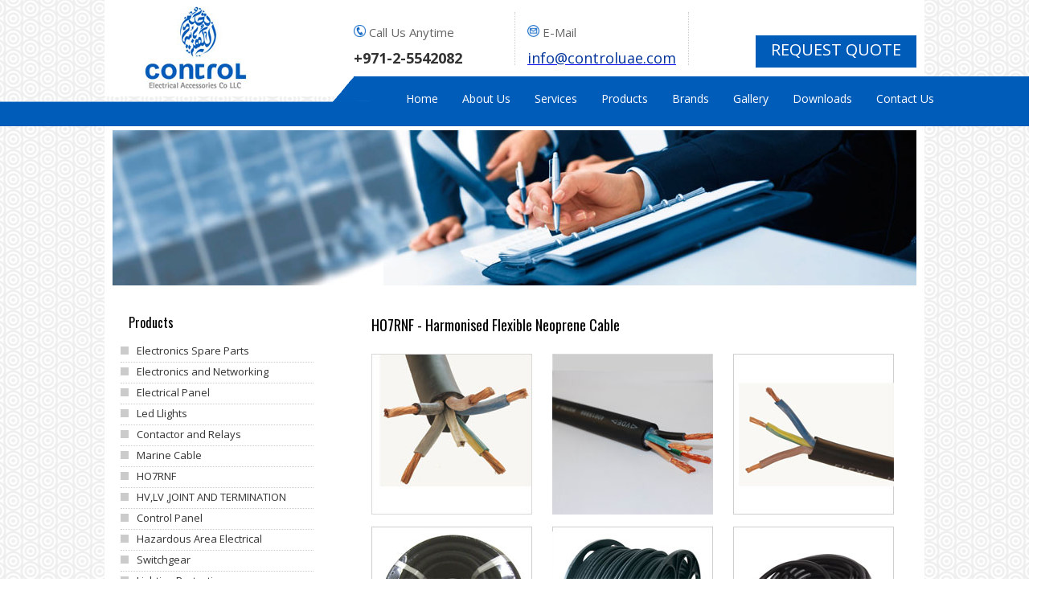

--- FILE ---
content_type: text/html; charset=UTF-8
request_url: https://controluae.com/HO7RNF.php
body_size: 5770
content:


<!doctype html>

<!--[if lt IE 7]> <html class="no-js lt-ie9 lt-ie8 lt-ie7" lang="en"> <![endif]-->

<!--[if IE 7]>    <html class="no-js lt-ie9 lt-ie8" lang="en"> <![endif]-->

<!--[if IE 8]>    <html class="no-js lt-ie9" lang="en"> <![endif]-->

<!--[if gt IE 8]><!--> <html class="no-js" lang="en"> <!--<![endif]-->

<meta http-equiv="content-type" content="text/html;charset=utf-8" />



<head>

<meta charset="utf-8">

<meta http-equiv="X-UA-Compatible" content="IE=edge,chrome=1">

<meta http-equiv="Content-Type" content="text/html; charset=utf-8" />

<title>HO7RNF | Harmonised Flexible Neoprene Cable Supplier UAE</title>


<meta name="description" content="Robust and Flexible HO7RNF Haromixed Flexible Neoprene Cable available with us in our biggest store in UAE. HO7RNF cables are oil and flame retardant.">

	<meta name="author" content="Rajiv Atre" >

<meta name="viewport" content="width=device-width, initial-scale=1.0">

<link rel="stylesheet" href="https://fonts.googleapis.com/css?family=Open+Sans:400,700,600italic,600,400italic,300,300italic,700italic,800,800italic">

	<link rel="stylesheet" href="https://fonts.googleapis.com/css?family=Droid+Serif:400,400italic,700,700italic">
	<link rel="stylesheet" href="CSS/fontello.css">
	<link rel="stylesheet" href="CSS/style.ie.css">
    <link rel="shortcut icon" type="image/x-icon" href="img/favicon (1).ico">
	<link href="CSS/style.css" rel="stylesheet" type="text/css">
	<link href="CSS/blueberry.css" rel="stylesheet" type="text/css">
      <link rel="stylesheet" type="text/css" href="//fonts.googleapis.com/css?family=Oswald">
    <link rel="stylesheet" type="text/css" href="//fonts.googleapis.com/css?family=Ubuntu+Condensed" />
<link href="CSS/osx.css" rel="stylesheet" type="text/css">    



<!--[if (gte IE 6)&(lte IE 8)]>

  		<script type="text/javascript" src="js/libs/selectivizr-min.js"></script>

	<![endif]--> 

<script type='text/javascript' src='js/jquery.js'></script>
<script type='text/javascript' src='js/jquery.simplemodal.js'></script>
<script type='text/javascript' src='js/osx.js'></script>
<script type="text/javascript" src="js/jquery-1.7.1.min.js"></script>

<script type="text/javascript" src="js/jquery.flexisel.js"></script>



<!-- Start VisualLightBox.com HEAD section -->

		<!-- Add jQuery library -->

	<script type="text/javascript" src="lib/jquery-1.10.1.min.js"></script>



	<!-- Add mousewheel plugin (this is optional) -->

	<script type="text/javascript" src="lib/jquery.mousewheel-3.0.6.pack.js"></script>



	<!-- Add fancyBox main JS and CSS files -->

	<script type="text/javascript" src="source/jquery.fancybox.js"></script>

	<link rel="stylesheet" type="text/css" href="source/jquery.fancybox.css" media="screen" />



	<!-- Add Button helper (this is optional) -->

	<link rel="stylesheet" type="text/css" href="source/helpers/jquery.fancybox-buttons.css" />

	<script type="text/javascript" src="source/helpers/jquery.fancybox-buttons.js"></script>



	<!-- Add Thumbnail helper (this is optional) -->

	<link rel="stylesheet" type="text/css" href="source/helpers/jquery.fancybox-thumbs.css" />

	<script type="text/javascript" src="source/helpers/jquery.fancybox-thumbs.js"></script>



	<!-- Add Media helper (this is optional) -->

	<script type="text/javascript" src="source/jquery.fancybox.pack.js"></script>



	<script type="text/javascript">

		$(document).ready(function() {

			/*

			 *  Simple image gallery. Uses default settings

			 */



			$('.fancybox').fancybox();



			/*

			 *  Different effects

			 */



			// Change title type, overlay closing speed

			$(".fancybox-effects-a").fancybox({

				helpers: {

					title : {

						type : 'outside'

					},

					overlay : {

						speedOut : 0

					}

				}

			});



			// Disable opening and closing animations, change title type

			$(".fancybox-effects-b").fancybox({

				openEffect  : 'none',

				closeEffect	: 'none',



				helpers : {

					title : {

						type : 'over'

					}

				}

			});



			// Set custom style, close if clicked, change title type and overlay color

			$(".fancybox-effects-c").fancybox({

				wrapCSS    : 'fancybox-custom',

				closeClick : true,



				openEffect : 'none',



				helpers : {

					title : {

						type : 'inside'

					},

					overlay : {

						css : {

							'background' : 'rgba(238,238,238,0.85)'

						}

					}

				}

			});



			// Remove padding, set opening and closing animations, close if clicked and disable overlay

			$(".fancybox-effects-d").fancybox({

				padding: 0,



				openEffect : 'elastic',

				openSpeed  : 150,



				closeEffect : 'elastic',

				closeSpeed  : 150,



				closeClick : true,



				helpers : {

					overlay : null

				}

			});



			/*

			 *  Button helper. Disable animations, hide close button, change title type and content

			 */



			$('.fancybox-buttons').fancybox({

				openEffect  : 'none',

				closeEffect : 'none',



				prevEffect : 'none',

				nextEffect : 'none',



				closeBtn  : true,



				helpers : {

					title : {

						type : 'inside'

					},

					buttons	: {}

				},



				afterLoad : function() {

					this.title = 'Image ' + (this.index + 1) + ' of ' + this.group.length + (this.title ? ' - ' + this.title : '');

				}

			});





			/*

			 *  Thumbnail helper. Disable animations, hide close button, arrows and slide to next gallery item if clicked

			 */



			$('.fancybox-thumbs').fancybox({

				prevEffect : 'none',

				nextEffect : 'none',



				closeBtn  : true,

				arrows    : true,

				nextClick : true,



				helpers : {

					thumbs : {

						width  : 50,

						height : 50

					}

				}

			});



			/*

			 *  Media helper. Group items, disable animations, hide arrows, enable media and button helpers.

			*/

			$('.fancybox-media')

				.attr('rel', 'media-gallery')

				.fancybox({

					openEffect : 'none',

					closeEffect : 'none',

					prevEffect : 'none',

					nextEffect : 'none',



					arrows : false,

					helpers : {

						media : {},

						buttons : {}

					}

				});



			/*

			 *  Open manually

			 */



			$("#fancybox-manual-a").click(function() {

				$.fancybox.open('1_b.jpg');

			});



			$("#fancybox-manual-b").click(function() {

				$.fancybox.open({

					href : 'iframe.html',

					type : 'iframe',

					padding : 5

				});

			});



			$("#fancybox-manual-c").click(function() {

				$.fancybox.open([

					{

						href : '1_b.jpg',

						title : 'My title'

					}, {

						href : '2_b.jpg',

						title : '2nd title'

					}, {

						href : '3_b.jpg'

					}

				], {

					helpers : {

						thumbs : {

							width: 75,

							height: 50

						}

					}

				});

			});





		});

	</script>

<script>  (function(i,s,o,g,r,a,m){i['GoogleAnalyticsObject']=r;i[r]=i[r]||function(){  (i[r].q=i[r].q||[]).push(arguments)},i[r].l=1*new Date();a=s.createElement(o),  m=s.getElementsByTagName(o)[0];a.async=1;a.src=g;m.parentNode.insertBefore(a,m)  })(window,document,'script','//www.google-analytics.com/analytics.js','ga');  ga('create', 'UA-73056349-1', 'auto');  ga('send', 'pageview');</script>

</head>

<body>

<!-- !> 

	/*************************************************************************/

	Begin header logo and menu

	/*************************************************************************/

	<! -->



<div id="header-wrap">

<a href="index.php"><div id="logo"></div></a>

<div id="head-right">

<div id="header-bx"><br>

<i class="icon"><img src="img/1195445181899094722molumen_phone_icon.svg.med.png" width="15" height="15"></i>

<span style="color:#666;">Call Us Anytime</span><br>

<br>
<span style="font-size:18px; font-weight:bold; color:#333333;">+971-2-5542082</span>

</div>

<div id="header-bx"><br>
<i class="icon"><img src="img/MB_0001_mail1.png" width="15" height="15"></i>

<span style="color:#666666;">E-Mail</span><br>

<br>
<li><a href="/cdn-cgi/l/email-protection#fa93949c95ba9995948e8895968f9b9fd4999597"><span class="glyphicon glyphicon-envelope" aria-hidden="true" style="font-size:16px; font-weight:bold; color:#333333;"></span>	
        <span style=" color:#003399; font-size:18px;"><span class="__cf_email__" data-cfemail="01686f676e41626e6f75736e6d7460642f626e6c">[email&#160;protected]</span></span></a></li>
</div>

<br>

<br>

<br><br>

<!------<input type='button' name='osx' value='Demo' class='osx demo'/> or <a href='#' class='osx'>Demo</a> -->


<a class="osx" href="#" id="quote"> Request Quote</a>

	<div id="osx-modal-content">
			<div id="osx-modal-title">Request a Quote</div>
			<div class="close"><a href="#" class="simplemodal-close">x</a></div>
			<div id="osx-modal-data">
				<form name="enq" id="enq" method="post" action="contact-process.php">

                <fieldset>

        

                <label id="labelone">Name</label>

                <input name="name" placeholder="Type Here" id="name" class="required"><br>



                        

                <label id="labelone">E-Mail</label>

                <input name="email" type="email" placeholder="Type Here" id="email" class="required">

                 

                <label id="labelone">Phone</label>

                <input name="phone" type="text" placeholder="Type Here" id="phone" class="required">       

                <label id="labelone">Request a Quote</label>

                <textarea id="labelone" name="message" placeholder="Type Here"></textarea>

                

                </fieldset>

                <fieldset>        

                <input type="submit" id="btn" name="submit" value="send">

                    </fieldset>

            </form>

              

              <div class="clear"></div>

            </li>

          </ul>

          </form>

				<p><button class="simplemodal-close">Close</button> <span>(or press ESC or click the overlay)</span></p>
			</div>
	</div>
  </div>



</div>
</div>


<!-- !> 

	/*************************************************************************/

	Begin Navigation

	/*************************************************************************/

	<! -->


<div id="nav-bg"></div>
<div id="nav-wrap">
<ul id="menu">
<li><a href="index.php">Home</a></li>

<li><a href="aboutus-Control-Electrical.php">About Us</a></li>

<li><a href="Control-Services.php">Services</a></li>

<li><a href="#">Products</a>
<ul>
<li><a href="Electronics-spare-parts.php"><i><img src="img/icon-product.png" width="8" height="8" style="margin-right:10px;"></i>Electronics Spare Parts</a></li>

<li><a href="Electronics-and-Networking.php"><i><img src="img/icon-product.png" width="8" height="8" style="margin-right:10px;"></i>Electronics &amp;Networking</a></li>
<li><a href="Electrical-Panel.php"><i><img src="img/icon-product.png" width="8" height="8" style="margin-right:10px;"></i>Electrical Panel </a></li>
<li><a href="Led-lights.php"><i><img src="img/icon-product.png" width="8" height="8" style="margin-right:10px;"></i>Led Lights </a></li>
<li><a href="Contactor-and-Relays.php"><i><img src="img/icon-product.png" width="8" height="8" style="margin-right:10px;"></i>Contactor and Relays  </a></li>
<li><a href="Marine-Cable.php"><i><img src="img/icon-product.png" width="8" height="8" style="margin-right:10px;"></i>Marine Cable </a></li>
<li><a href="HO7RNF.php"><i><img src="img/icon-product.png" width="8" height="8" style="margin-right:10px;"></i>HO7RNF </a></li>
<li><a href="HV-LV-JOINT-AND-TERMINATION.php"><i><img src="img/icon-product.png" width="8" height="8" style="margin-right:10px;"></i>HV,LV ,JOINT AND TERMINATION </a></li>
<li><a href="Control-Panel.php"><i><img src="img/icon-product.png" width="8" height="8" style="margin-right:10px;"></i>Control Panel </a></li>

<li><a href="Electrical-switchgear.php"><i><img src="img/icon-product.png" width="8" height="8" style="margin-right:10px;"></i>Switchgear </a></li>

</ul>
</li>

<li><a href="Brands.php">Brands</a></li>

<li><a href="Control-Gallery.php">Gallery</a></li>

<li><a href="#">Downloads</a>

<ul>


<li><a href="img/Downloads/Adaptaflex catalog.pdf" target="_blank">Adaptaflex</a></li>

<li><a href="img/Downloads/1323767466_BANDEX.pdf" target="_blank">Bandex</a></li>

<li><a href="img/Downloads/B80EE_CATALOGUE_sept2013.pdf" target="_blank">Band-it</a></li>
<li><a href="img/Downloads/stainless_steel_product_guide_2012.pdf" target="_blank">Cortem</a></li>
<li><a href="img/Downloads/f_section.pdf" target="_blank">Cooper-crouse-hinds</a></li>
<li><a href="img/Downloads/XLPE_Insulated_Low_Voltage_Cables_2012.pdf" target="_blank">Ducab</a></li>
<li><a href="img/Downloads/Furse_Total_Solution_Catalogue_lrs.pdf">Furse</a></li>
<li><a href="img/Downloads/fluke-2014-test-tools-catalog.pdf">Fluke</a></li>
<li><a href="img/Downloads/general_cable_datacom_cable_catalog.pdf">General Cable</a></li>
<li><a href="img/Downloads/Gen_Cat_2016.pdf">Hager</a></li>

</ul>


</li>

<li><a href="contact.php">Contact Us</a></li>

</ul>
</div>





<!-- !> 

	/*************************************************************************/

	Begin wrap

	/*************************************************************************/

	<! -->

<div id="wrap">





<!-- !> 

	/*************************************************************************/

	Begin banner

	/*************************************************************************/

	<! -->





<div id="banner-about"></div>

<!-- !> 

	/*************************************************************************/

	Begin con-about

	/*************************************************************************/

	<! -->

   

   <div id="con-lighting">

   

   <div id="con-services-left">

 


   <h2 style="margin-left:10px;"> Products</h2>
 <li><a href="Electronics-spare-parts.php"><i><img src="img/icon-product.png" width="10" height="10" style="margin-right:10px;"></i>Electronics Spare Parts</a></li>
 
  <li><a href="Electronics-and-Networking.php"><i><img src="img/icon-product.png" width="10" height="10" style="margin-right:10px;"></i>Electronics and Networking </a></li>
  
    <li><a href="Electrical-Panel.php"><i><img src="img/icon-product.png" width="10" height="10" style="margin-right:10px;"></i>Electrical Panel </a></li>
 
   <li><a href="Led-lights.php"><i><img src="img/icon-product.png" width="10" height="10" style="margin-right:10px;"></i>Led Llights </a></li>
 
      <li><a href="Contactor-and-Relays.php"><i><img src="img/icon-product.png" width="10" height="10" style="margin-right:10px;"></i>Contactor and Relays </a></li>
 
      <li><a href="Marine-Cable.php"><i><img src="img/icon-product.png" width="10" height="10" style="margin-right:10px;"></i>Marine Cable </a></li>
 
    
      <li><a href="HO7RNF.php"><i><img src="img/icon-product.png" width="10" height="10" style="margin-right:10px;"></i>HO7RNF </a></li>
 
     <li><a href="HV-LV-JOINT-AND-TERMINATION.php"><i><img src="img/icon-product.png" width="10" height="10" style="margin-right:10px;"></i>HV,LV ,JOINT AND TERMINATION </a></li>
 
  <li><a href="Control-Panel.php"><i><img src="img/icon-product.png" width="10" height="10" style="margin-right:10px;"></i>Control Panel</a></li>
   
    <li><a href="Hazardous-Area.php"><i><img src="img/icon-product.png" width="10" height="10" style="margin-right:10px;"></i>Hazardous Area Electrical</a></li>
   
     <li><a href="Electrical-switchgear.php"><i><img src="img/icon-product.png" width="10" height="10" style="margin-right:10px;"></i>Switchgear</a></li>
   

   <li><a href="Lighting-Protection.php"><i><img src="img/icon-product.png" width="10" height="10" style="margin-right:10px;"></i>Lighting Protection</a></li>

   <li><a href="Earthing-Systems.php"><i><img src="img/icon-product.png" width="10" height="10" style="margin-right:10px;"></i>Earthing Systems</a></li>

<li><a href="Cable-Supply-in-UAE.php"><i><img src="img/icon-product.png" width="10" height="10" style="margin-right:10px;"></i>Cable Supply & Distribution</a></li>

<li><a href="Cable-Identification-in-UAE.php"><i><img src="img/icon-product.png" width="10" height="10" style="margin-right:10px;"></i>Cable Identification</a></li>

<li><a href="Cable-Transit-in-UAE.php"><i><img src="img/icon-product.png" width="10" height="10" style="margin-right:10px;"></i>Cable Transit Systems</a></li>

<li><a href="Cable-Glands-in-UAE.php"><i><img src="img/icon-product.png" width="10" height="10" style="margin-right:10px;"></i>Cable Glands & Cable Lugs</a></li>

<li><a href="Electrical-Safety-in-UAE.php"><i><img src="img/icon-product.png" width="10" height="10" style="margin-right:10px;"></i>Electrical Safety Products</a></li>

<li><a href="GRP-FRP-Cable.php"><i><img src="img/icon-product.png" width="10" height="10" style="margin-right:10px;"></i>GRP / FRP Cable Management</a></li>

<li><a href="Metallic-Cable-Management.php"><i><img src="img/icon-product.png" width="10" height="10" style="margin-right:10px;"></i>Metallic Cable Management</a></li>

<li><a href="Stainless-Steel.php"><i><img src="img/icon-product.png" width="10" height="10" style="margin-right:10px;"></i>Stainless Steel Clamping Systems</a></li>

<li><a href="measurement-Equip.php"><i><img src="img/icon-product.png" width="10" height="10" style="margin-right:10px;"></i>Measuring Equipments</a></li>

<li><a href="Panel-Boxes.php"><i><img src="img/icon-product.png" width="10" height="10" style="margin-right:10px;"></i>Panel Boxes</a></li>



   

   <br>

<br>





   

   

   

   </div>

   

   



   

   <div id="services-right">

   

   <br><br>



   <h1 style="margin-top:5px; font-size:18px;">HO7RNF - Harmonised Flexible Neoprene Cable</h1>

   
<br>

   

   <li class="product-bx"><a class="fancybox-buttons" data-fancybox-group="button" href="img/HO7RNF/HO7RNF-1.jpg"><img src="img/HO7RNF/HO7RNF-01.jpg" width="200" height="200" alt="Marine Cable"></a></li>

  

   <li class="product-bx"><a class="fancybox-buttons" data-fancybox-group="button" href="img/HO7RNF/HO7RNF2.JPG"><img src="img/HO7RNF/HO7RNF02.jpg" width="200" height="200" alt="Marine Cable"></a></li>

  

   <li class="product-bx"><a class="fancybox-buttons" data-fancybox-group="button" href="img/HO7RNF/HO7RNF3.jpg"><img src="img/HO7RNF/HO7RNF03.jpg" width="200" height="200" alt="Marine Cable"></a></li>

  

    <li class="product-bx"><a class="fancybox-buttons" data-fancybox-group="button" href="img/HO7RNF/HO7RNF4.jpg"><img src="img/HO7RNF/HO7RNF04.jpg" width="200" height="200" alt="Marine Cable"></a></li>

  

  <li class="product-bx"><a class="fancybox-buttons" data-fancybox-group="button" href="img/HO7RNF/HO7RNF5.jpg"><img src="img/HO7RNF/HO7RNF05.jpg" width="200" height="200" alt="Marine Cable"></a></li>

  

   <li class="product-bx"><a class="fancybox-buttons" data-fancybox-group="button" href="img/HO7RNF/HO7RNF6.jpg"><img src="img/HO7RNF/HO7RNF06.jpg" width="200" height="200" alt="Marine Cable"></a></li>

  

 

   <li class="product-bx"><a class="fancybox-buttons" data-fancybox-group="button" href="img/HO7RNF/HO7RNF7.jpg"><img src="img/HO7RNF/HO7RNF07.jpg" width="200" height="200" alt="Marine Cable"></a></li>

  

   <li class="product-bx"><a class="fancybox-buttons" data-fancybox-group="button" href="img/HO7RNF/HO7RNF8.jpg"><img src="img/HO7RNF/HO7RNF08.jpg" width="200" height="200" alt="Marine Cable"></a></li>

  

   <li class="product-bx"><a class="fancybox-buttons" data-fancybox-group="button" href="img/HO7RNF/HO7RNF9.jpg"><img src="img/HO7RNF/HO7RNF09.jpg" width="200" height="200" alt="Marine Cable"></a></li>



   

  

   

   </div>

   

   

   

   

   

   

   

   

   

   

   </div> 



<!-- !> 

	/*************************************************************************/

	End con-about

	/*************************************************************************/

	<! -->















</div>



<!-- !> 

	/*************************************************************************/

	End wrap

	/*************************************************************************/

	<! -->



<script data-cfasync="false" src="/cdn-cgi/scripts/5c5dd728/cloudflare-static/email-decode.min.js"></script><script type="text/javascript">



$(window).load(function() {

    $("#flexiselDemo1").flexisel();

    $("#flexiselDemo2").flexisel({

        enableResponsiveBreakpoints: true,

        responsiveBreakpoints: { 

            portrait: { 

                changePoint:480,

                visibleItems: 1

            }, 

            landscape: { 

                changePoint:640,

                visibleItems: 2

            },

            tablet: { 

                changePoint:768,

                visibleItems: 3

            }

        }

    });



    $("#flexiselDemo3").flexisel({

        visibleItems: 5,

        animationSpeed: 1000,

        autoPlay: true,

        autoPlaySpeed: 3000,            

        pauseOnHover: true,

        enableResponsiveBreakpoints: true,

        responsiveBreakpoints: { 

            portrait: { 

                changePoint:480,

                visibleItems: 1

            }, 

            landscape: { 

                changePoint:640,

                visibleItems: 2

            },

            tablet: { 

                changePoint:768,

                visibleItems: 3

            }

        }

    });



    $("#flexiselDemo4").flexisel({

        clone:false

    });

    

});

</script>



<!-- !> 

	/*************************************************************************/

	Footer

	/*************************************************************************/

	<! -->



<div id="footer-bg">

<div id="footer-wrap">
<div id="footer-left">

<br>


<span style="font-weight:bold; font-size:14px;">Control Electrical Accessories Co LLC</span><br>

P.O Box 38584,



Abu Dhabi, UAE<br>

<br>



Tel <span style="margin-left:2px; margin-right:2px;">:</span> +971-2-5542082<br>



Fax<span style="margin-left:2px; margin-right:2px;">:</span> +971-2-5542383<br>



Email: <a href="mailto=info@controluae.com" style="text-decoration:none; color:#CCC;"><span class="__cf_email__" data-cfemail="5b32353d341b3834352f2934372e3a3e75383436">[email&#160;protected]</span></a><br>





</div>



<li class="footer-bx">

<h3 style="color:#FFFFFF; margin-top:22px; font-size:18px; ">Services</h3>

<a href="Electronics-spare-parts.php"> <span style="margin-right:10px; color:#CCC; font-size:18px;">&laquo; </span> Electronics</a><br>



<a href="Electrical-Panel.php"> <span style="margin-right:10px; color:#CCC; font-size:18px;">&laquo; </span>Electricals</a><br>



<a href="Lighting-Protection.php"> <span style="margin-right:10px; color:#CCC; font-size:18px;">&laquo; </span>Lighting Solutions</a>



</li>





<li class="footer-bx">

<h3 style="color:#FFFFFF; margin-top:20px; font-size:18px;">Site Map</h3>

<a href="index.php"> <span style="margin-right:10px; color:#CCC;">&laquo; </span> Home</a><br>



<a href="aboutus-Control-Electrical.php"> <span style="margin-right:10px; color:#CCC;">&laquo; </span>About Us</a><br>



<a href="Control-Services.php"> <span style="margin-right:10px; color:#CCC;">&laquo; </span>Services</a><br>



<a href="Control-Gallery.php"> <span style="margin-right:10px; color:#CCC;">&laquo; </span>Gallery</a><br>

<a href="contact.php"> <span style="margin-right:10px; color:#CCC;">&laquo; </span>Contact Us</a><br>









</li>

<div id="footer-right">

<iframe src="https://www.google.com/maps/embed?pb=!1m10!1m8!1m3!1d29073.786450086627!2d54.499536!3d24.373534!3m2!1i1024!2i768!4f13.1!5e0!3m2!1sen!2sus!4v1439148696722" width="300" height="180" frameborder="2" style="border:4px solid #CCC; margin-left:-20px; margin-top:-4px;allowfullscreen"></iframe>

</div>

</div>
<div id="footer-btm">© 2016. Control Electrical Accessories Co LLC - All Rights Reserved

<div id="footer-btm-right">
Developed by <a href="http://www.silverlinenetworksllc.com/">Silverline Networks LLC</a>


</div>

</div>

</div>

























<script data-cfasync="false" src="/cdn-cgi/scripts/5c5dd728/cloudflare-static/email-decode.min.js"></script><script defer src="https://static.cloudflareinsights.com/beacon.min.js/vcd15cbe7772f49c399c6a5babf22c1241717689176015" integrity="sha512-ZpsOmlRQV6y907TI0dKBHq9Md29nnaEIPlkf84rnaERnq6zvWvPUqr2ft8M1aS28oN72PdrCzSjY4U6VaAw1EQ==" data-cf-beacon='{"version":"2024.11.0","token":"8ab793c045ab47a5bb1aaeebeb5e05d1","r":1,"server_timing":{"name":{"cfCacheStatus":true,"cfEdge":true,"cfExtPri":true,"cfL4":true,"cfOrigin":true,"cfSpeedBrain":true},"location_startswith":null}}' crossorigin="anonymous"></script>
</body>

<script>'undefined'=== typeof _trfq || (window._trfq = []);'undefined'=== typeof _trfd && (window._trfd=[]),_trfd.push({'tccl.baseHost':'secureserver.net'},{'ap':'cpsh-oh'},{'server':'sg2plzcpnl509535'},{'dcenter':'sg2'},{'cp_id':'10683835'},{'cp_cl':'8'}) // Monitoring performance to make your website faster. If you want to opt-out, please contact web hosting support.</script><script src='https://img1.wsimg.com/traffic-assets/js/tccl.min.js'></script></html>



--- FILE ---
content_type: text/css
request_url: https://controluae.com/CSS/fontello.css
body_size: 1450
content:

@charset "UTF-8";

@font-face {
  font-family: 'fontello';
  src: url('../fonts/entypo/fontello.eot');
  src: url('../fonts/entypo/fontellod41d.eot?#iefix') format('embedded-opentype'),
       url('../fonts/entypo/fontello.woff') format('woff'),
       url('../fonts/entypo/fontello.ttf') format('truetype'),
       url('../fonts/entypo/fontello.svg#fontello') format('svg');
  font-weight: normal; font-style: normal;
}

[class^="icon-"], [class*=" icon-"] {
  font-family: fontello;
  font-style: normal;
  speak: none;

  display: inline-block;
  width: 1.1em;
  margin-right: .1em;
  text-align: center;
}

.the-icons li {
  font-size: 14px;
  line-height: 24px;
  height: 24px;
}

.icon-plus:before { content: "+"; } /* '\2b' */
.icon-minus:before { content: "-"; } /* '\2d' */
.icon-info:before { content: "ℹ"; } /* '\2139' */
.icon-left:before { content: "←"; } /* '\2190' */
.icon-up:before { content: "↑"; } /* '\2191' */
.icon-right:before { content: "→"; } /* '\2192' */
.icon-down:before { content: "↓"; } /* '\2193' */
.icon-level-down:before { content: "↳"; } /* '\21b3' */
.icon-home:before { content: "⌂"; } /* '\2302' */
.icon-keyboard:before { content: "⌨"; } /* '\2328' */
.icon-pause:before { content: "⎉"; } /* '\2389' */
.icon-fast-fw:before { content: "⏩"; } /* '\23e9' */
.icon-fast-bw:before { content: "⏪"; } /* '\23ea' */
.icon-to-end:before { content: "⏭"; } /* '\23ed' */
.icon-to-start:before { content: "⏮"; } /* '\23ee' */
.icon-hourglass:before { content: "⏳"; } /* '\23f3' */
.icon-stop:before { content: "▪"; } /* '\25aa' */
.icon-up-dir:before { content: "▴"; } /* '\25b4' */
.icon-play:before { content: "▶"; } /* '\25b6' */
.icon-right-dir:before { content: "▸"; } /* '\25b8' */
.icon-down-dir:before { content: "▾"; } /* '\25be' */
.icon-left-dir:before { content: "◂"; } /* '\25c2' */
.icon-cloud:before { content: "☁"; } /* '\2601' */
.icon-star:before { content: "★"; } /* '\2605' */
.icon-star-empty:before { content: "☆"; } /* '\2606' */
.icon-th-list:before { content: "☰"; } /* '\2630' */
.icon-moon:before { content: "☽"; } /* '\263d' */
.icon-heart-empty:before { content: "♡"; } /* '\2661' */
.icon-heart:before { content: "♥"; } /* '\2665' */
.icon-music:before { content: "♪"; } /* '\266a' */
.icon-th:before { content: "⚏"; } /* '\268f' */
.icon-flag:before { content: "⚑"; } /* '\2691' */
.icon-cog:before { content: "⚙"; } /* '\2699' */
.icon-attention:before { content: "⚠"; } /* '\26a0' */
.icon-flash:before { content: "⚡"; } /* '\26a1' */
.icon-record:before { content: "⚫"; } /* '\26ab' */
.icon-flight:before { content: "✈"; } /* '\2708' */
.icon-mail:before { content: "✉"; } /* '\2709' */
.icon-pencil:before { content: "✎"; } /* '\270e' */
.icon-feather:before { content: "✒"; } /* '\2712' */
.icon-ok:before { content: "✓"; } /* '\2713' */
.icon-cancel-circle:before { content: "✖"; } /* '\2716' */
.icon-help:before { content: "❓"; } /* '\2753' */
.icon-quote-right:before { content: "❞"; } /* '\275e' */
.icon-plus-circle:before { content: "➕"; } /* '\2795' */
.icon-minus-circle:before { content: "➖"; } /* '\2796' */
.icon-right-thin:before { content: "➡"; } /* '\27a1' */
.icon-direction:before { content: "➢"; } /* '\27a2' */
.icon-forward:before { content: "➦"; } /* '\27a6' */
.icon-ccw:before { content: "⟲"; } /* '\27f2' */
.icon-cw:before { content: "⟳"; } /* '\27f3' */
.icon-left-thin:before { content: "⬅"; } /* '\2b05' */
.icon-up-thin:before { content: "⬆"; } /* '\2b06' */
.icon-down-thin:before { content: "⬇"; } /* '\2b07' */
.icon-list-add:before { content: ""; } /* '\e003' */
.icon-left-bold:before { content: ""; } /* '\e4ad' */
.icon-right-bold:before { content: ""; } /* '\e4ae' */
.icon-up-bold:before { content: ""; } /* '\e4af' */
.icon-down-bold:before { content: ""; } /* '\e4b0' */
.icon-user-add:before { content: ""; } /* '\e700' */
.icon-help-circle:before { content: ""; } /* '\e704' */
.icon-info-circle:before { content: ""; } /* '\e705' */
.icon-back:before { content: ""; } /* '\e706' */
.icon-back-alt:before { content: ""; } /* '\e707' */
.icon-eye:before { content: ""; } /* '\e70a' */
.icon-tag:before { content: ""; } /* '\e70c' */
.icon-upload-cloud:before { content: ""; } /* '\e711' */
.icon-reply:before { content: ""; } /* '\e712' */
.icon-reply-all:before { content: ""; } /* '\e713' */
.icon-code:before { content: ""; } /* '\e714' */
.icon-export:before { content: ""; } /* '\e715' */
.icon-print:before { content: ""; } /* '\e716' */
.icon-retweet:before { content: ""; } /* '\e717' */
.icon-comment:before { content: ""; } /* '\e718' */
.icon-chat:before { content: ""; } /* '\e720' */
.icon-vcard:before { content: ""; } /* '\e722' */
.icon-address:before { content: ""; } /* '\e723' */
.icon-location:before { content: ""; } /* '\e724' */
.icon-map:before { content: ""; } /* '\e727' */
.icon-compass:before { content: ""; } /* '\e728' */
.icon-trash:before { content: ""; } /* '\e729' */
.icon-doc:before { content: ""; } /* '\e730' */
.icon-docs:before { content: ""; } /* '\e736' */
.icon-docs-landscape:before { content: ""; } /* '\e737' */
.icon-archive:before { content: ""; } /* '\e738' */
.icon-rss:before { content: ""; } /* '\e73a' */
.icon-share:before { content: ""; } /* '\e73c' */
.icon-basket:before { content: ""; } /* '\e73d' */
.icon-volume:before { content: ""; } /* '\e742' */
.icon-resize-full:before { content: ""; } /* '\e744' */
.icon-resize-small:before { content: ""; } /* '\e746' */
.icon-popup:before { content: ""; } /* '\e74c' */
.icon-publish:before { content: ""; } /* '\e74d' */
.icon-window:before { content: ""; } /* '\e74e' */
.icon-arrow-combo:before { content: ""; } /* '\e74f' */
.icon-down-circle2:before { content: ""; } /* '\e758' */
.icon-left-circle2:before { content: ""; } /* '\e759' */
.icon-right-circle2:before { content: ""; } /* '\e75a' */
.icon-up-circle2:before { content: ""; } /* '\e75b' */
.icon-down-open:before { content: ""; } /* '\e75c' */
.icon-left-open:before { content: ""; } /* '\e75d' */
.icon-right-open:before { content: ""; } /* '\e75e' */
.icon-up-open:before { content: ""; } /* '\e75f' */
.icon-progress-0:before { content: ""; } /* '\e768' */
.icon-progress-1:before { content: ""; } /* '\e769' */
.icon-progress-2:before { content: ""; } /* '\e76a' */
.icon-progress-3:before { content: ""; } /* '\e76b' */
.icon-signal:before { content: ""; } /* '\e770' */
.icon-back-in-time:before { content: ""; } /* '\e771' */
.icon-net:before { content: ""; } /* '\e776' */
.icon-inbox:before { content: ""; } /* '\e777' */
.icon-install:before { content: ""; } /* '\e778' */
.icon-lifebuoy:before { content: ""; } /* '\e788' */
.icon-mouse:before { content: ""; } /* '\e789' */
.icon-bag:before { content: ""; } /* '\e78a' */
.icon-dot:before { content: ""; } /* '\e78b' */
.icon-dot-2:before { content: ""; } /* '\e78c' */
.icon-dot-3:before { content: ""; } /* '\e78d' */
.icon-cc:before { content: ""; } /* '\e7a5' */
.icon-google-circles:before { content: ""; } /* '\f310' */
.icon-logo-entypo:before { content: ""; } /* '\f600' */
.icon-flag-sw:before { content: ""; } /* '\f601' */
.icon-logo-db:before { content: ""; } /* '\f603' */
.icon-globe:before { content: "𝌍"; } /* '\1d30d' */
.icon-picture:before { content: "🌄"; } /* '\1f304' */
.icon-leaf:before { content: "🍂"; } /* '\1f342' */
.icon-mic:before { content: "🎤"; } /* '\1f3a4' */
.icon-palette:before { content: "🎨"; } /* '\1f3a8' */
.icon-video:before { content: "🎬"; } /* '\1f3ac' */
.icon-target:before { content: "🎯"; } /* '\1f3af' */
.icon-music-alt:before { content: "🎵"; } /* '\1f3b5' */
.icon-top-list:before { content: "🏆"; } /* '\1f3c6' */
.icon-thumbs-up:before { content: "👍"; } /* '\1f44d' */
.icon-user:before { content: "👤"; } /* '\1f464' */
.icon-users:before { content: "👥"; } /* '\1f465' */
.icon-lamp:before { content: "💡"; } /* '\1f4a1' */
.icon-monitor:before { content: "💻"; } /* '\1f4bb' */
.icon-cd:before { content: "💿"; } /* '\1f4bf' */
.icon-folder:before { content: "📁"; } /* '\1f4c1' */
.icon-doc-text:before { content: "📄"; } /* '\1f4c4' */
.icon-calendar:before { content: "📅"; } /* '\1f4c5' */
.icon-attach:before { content: "📎"; } /* '\1f4ce' */
.icon-book-open:before { content: "📖"; } /* '\1f4d6' */
.icon-phone:before { content: "📞"; } /* '\1f4de' */
.icon-upload:before { content: "📤"; } /* '\1f4e4' */
.icon-download:before { content: "📥"; } /* '\1f4e5' */
.icon-mobile:before { content: "📱"; } /* '\1f4f1' */
.icon-camera:before { content: "📷"; } /* '\1f4f7' */
.icon-shuffle:before { content: "🔀"; } /* '\1f500' */
.icon-light-down:before { content: "🔅"; } /* '\1f505' */
.icon-light-up:before { content: "🔆"; } /* '\1f506' */
.icon-volume-off:before { content: "🔇"; } /* '\1f507' */
.icon-volume-up:before { content: "🔊"; } /* '\1f50a' */
.icon-battery:before { content: "🔋"; } /* '\1f50b' */
.icon-search:before { content: "🔍"; } /* '\1f50d' */
.icon-search-alt:before { content: "🔎"; } /* '\1f50e' */
.icon-lock:before { content: "🔒"; } /* '\1f512' */
.icon-lock-open:before { content: "🔓"; } /* '\1f513' */
.icon-bell:before { content: "🔔"; } /* '\1f514' */
.icon-bookmark:before { content: "🔖"; } /* '\1f516' */
.icon-link:before { content: "🔗"; } /* '\1f517' */
.icon-clock:before { content: "🕔"; } /* '\1f554' */
.icon-block:before { content: "🚫"; } /* '\1f6ab' */


--- FILE ---
content_type: text/css
request_url: https://controluae.com/CSS/style.ie.css
body_size: 736
content:

audio,canvas,video{*display:inline;*zoom:1}legend{*margin-left:-7px;}button,input,select,textarea{*vertical-align:middle}button,input[type="button"],input[type="reset"],input[type="submit"]{*overflow:visible}input[type="checkbox"],input[type="radio"]{*width:13px;*height:13px}textarea{overflow:auto;vertical-align:top;resize:vertical}pre,code,kbd,samp{_font-family:'courier new',monospace;}


.bt-form{
	filter: progid:DXImageTransform.Microsoft.gradient( startColorstr='#ffffff', endColorstr='#f5f5f5',GradientType=0 ); /* IE6-9 */
}

.bt-form:hover {
	filter: progid:DXImageTransform.Microsoft.gradient( startColorstr='#ffffff', endColorstr='#ededed',GradientType=0 ); /* IE6-9 */
}

.bt-form:focus {
	filter: progid:DXImageTransform.Microsoft.gradient( startColorstr='#ededed', endColorstr='#ffffff',GradientType=0 ); /* IE6-9 */
}

.ir {  *line-height: 0; }

.clearfix { *zoom: 1; }

/* IE6 */
.more-arrow {    _border-left-color: pink;    _border-bottom-color: pink;    _border-right-color: pink;    _filter: chroma(color=pink);}

.lb-overlay > div{
	filter: alpha(opacity=0); /* internet explorer */
    -ms-filter:"progid:DXImageTransform.Microsoft.Alpha(opacity=0)"; /*IE8*/
}

.lb-overlay a.lb-close{
	filter: alpha(opacity=0); /* internet explorer */
    -ms-filter:"progid:DXImageTransform.Microsoft.Alpha(opacity=0)"; /*IE8*/
}

.lb-overlay:target a.lb-close,
.lb-overlay:target > div{
	filter: alpha(opacity=99); /* internet explorer */
    -ms-filter:"progid:DXImageTransform.Microsoft.Alpha(opacity=99)"; /*IE8*/
}

/* Correct timer in IE */
div.caption { background:transparent; filter:progid:DXImageTransform.Microsoft.gradient(startColorstr=#99000000,endColorstr=#99000000);zoom: 1; }
	

.lt-ie9 figure.video:before, .lt-ie9 figure.image:before{	position:relative ;	margin-top:-10px;	bottom:-26px;}

.TB_Wrapper{cursor: move\0/IE8+9; /* IE8 + 9 + IE10pp4  */}


.lt-ie9 figure.video, .lt-ie9 figure.image{	padding-top:-10px;	margin-top:-10px;}

.lt-ie9  figure.image:hover:before, figure.video:hover:before {    padding:8px;}

.lt-ie9 .lb-overlay a.lb-close{	background:black !important;}

.lt-ie9.lt-ie8 .take_a_look{display:none;}

.lt-ie9.lt-ie8 .tab-vertical li { 	width:100%;}


.lt-ie9 .TB_Wrapper .navHolder.dot-navigation  div > div{	border-radius: 0 !important;	width: 27px !important;	margin-left: 1px;	height: 3px !important;	top:16px !important;	background-repeat: no-repeat;   background-image: url("../img/trans_banner/icons.png");    background-position: -675px center;}

.lt-ie9 .TB_Wrapper .nav-arrows .defaultButton {	box-shadow: none !important;}

.lt-ie9 .TB_Wrapper .nav-arrows .buttonText {	color: black;	font-weight: normal !important;}

.lt-ie9 .TB_Wrapper .noSelect .icon{	background-image: url("../img/trans_banner/icons_ie.png");}

.lt-ie9 .TB_Wrapper .noSelect:nth-child(2) .icon{	background-image: url("../img/trans_banner/timer-sprite.png");}

.lt-ie9 .view-first p{opacity: 1;filter:alpha(opacity=100)}
.lt-ie9 .mask .inside, .lt-ie9 .mask .view-back{display:none;}
.lt-ie9 .mask .inside{filter:alpha(opacity=80)}
.lt-ie9 .grid-3:hover .inside{display:block;}
.lt-ie9 .grid-3:hover .view-back{display:block}

.lt-ie9 #toTop{background:url("../img/icons/arrow-top.png") no-repeat scroll center center #374452}

.team .grid-4 .about-social{	
	/*margin-top:0px\0/IE8+9 !important;
	position:absolute\0/IE8+9 !important;
	left:200px\0/IE8+9 !important; 
	margin-left:180px\0/IE8+9 !important;*/
}

.comment-number { opacity:1 }


.lt-ie9 .slideshow-content .wrapper-slideshow.content-block div {filter:alpha(opacity=0);}
        
.lt-ie9 .item-portfolio-rect div.details { display: none; }
.lt-ie9 .item-portfolio-rect:hover div.details {display: block; filter:alpha(opacity=80);}



--- FILE ---
content_type: text/css
request_url: https://controluae.com/CSS/style.css
body_size: 2109
content:

/* ==========================================================================
   HTML5 display definitions
   ========================================================================== */
/**

* Correct `block` display not defined in IE 8/9.
 */
article,
aside,
details,
figcaption,
figure,
footer,
header,
hgroup,
main,
nav,
section,
summary {
  display: block; }

/**
 * Correct `inline-block` display not defined in IE 8/9.
 */
audio,
canvas,
video {
  display: inline-block; }

/**
 * Prevent modern browsers from displaying `audio` without controls.
 * Remove excess height in iOS 5 devices.
 */
audio:not([controls]) {
  display: none;
  height: 0; }

/**
 * Address `[hidden]` styling not present in IE 8/9.
 * Hide the `template` element in IE, Safari, and Firefox < 22.
 */
 
 /* ==========================================================================
   Base
   ========================================================================== */
/**
 * 1. Set default font family to sans-serif.
 * 2. Prevent iOS text size adjust after orientation change, without disabling
 *    user zoom.
 */
html {
  font-family: sans-serif;
  /* 1 */
  -ms-text-size-adjust: 100%;
  /* 2 */
  -webkit-text-size-adjust: 100%;
  /* 2 */ }

/**
 * Remove default margin.
 */


/*************************************************************************/

/*	Generic															     */			

/*************************************************************************/

@import url(http://fonts.googleapis.com/css?family=Oswald|Dosis);

body {	font-family: 'Open Sans', sans-serif;	font-size: 62.5%;	line-height: 160%; padding:0; margin:0; background:url(../img/dimension.png) repeat center;}

body.bg-img-body { background: url() }
input, button, textarea, select {	font-family: 'Open Sans', sans-serif;}
:focus {outline:none;}
iframe{border:none;}
.wrapper.inner{width: 971px;}

/*************************************************************************/

/*	Typography															 */			

/*************************************************************************/

p{font-family: 'Open Sans', sans-serif; font-size:13px; line-height:1.7em;  text-align:justify; color:#666666;}

h1{ font-family: Oswald;
	font-size: 18px;
	font-style: normal;
	font-variant: normal;
	font-weight: 500;
	line-height: 15.4px; }

h2{ font-size:16px;font-family: Oswald;margin-top:5px; font-weight:500;}

h3{ font-size:14px; font-family: 'Dosis', sans-serif;}

/*************************************************************************/

/*	Header														 */			

/*************************************************************************/

#header-wrap{ width:1000px; height:120px;  margin:auto; background-color:#FFFFFF; padding-left:10px; padding-right:10px;}
#logo{ width:250px; height:120px; background:url(../img/logo.jpg) no-repeat center;  float:left; margin-left:-25px;}
#head-right{ width:700px;   height:120px; float:right;}
#header-bx{ width:200px; float:left; font-size:15px; margin-top:15px;
		    margin-right:15px; border-right:1px solid #CCC; height:auto; border-right-style:dotted; }
#quote{ background-color:#005cb9; display:block; line-height:35px; font-size:20px; text-align:center; text-decoration:none; 
		width:200px; height:40px; float:right; color:#FFFFFF; text-transform:uppercase; margin-top:-20px;}


/*************************************************************************/

/*	Navigation														 */			

/*************************************************************************/		

#nav-bg{ width:100%; height:62px;  margin-top:-25px; background:url(../img/nav-bg.png) no-repeat center;}
#nav-wrap{ width:800px; height:62px;  margin:auto; margin-top:-62px; margin-left:490px; }
#menu,ul,li{ list-style:none; padding:0; margin:0; float:left; position:relative;}
#menu li { display:inline;}
#menu li a {display:block; height:35px; float:right; color:#FFF; margin:15px 15px 15px 15px;
			text-decoration:none; font-size:14px; margin-top:-5px; }
#menu li a:hover { border-bottom:3px solid #FFF;}
#menu ul { padding:0; margin:0; position:absolute;height:300px; top:36px;  z-index:2; visibility:hidden; background-color:#005cb9; }
#menu ul a{ display:block; width:240px; height:30px; float:left; border-bottom:1px solid #CCC; border-bottom-style:dotted;
		    line-height:30px;color:#333;  margin-bottom:3px; color:#FFFFFF;}
#menu ul a:hover{ background-color:#005cb9; color:#FFFFFF;}			
#menu li:hover > ul { visibility:visible;}

/*************************************************************************/

/*	Banner												 */			

/*************************************************************************/	

#banner{ width:1000px; height:300px; background-color:#FFFFFF; padding-top:20px;}
.blueberry { width:1000px;  }


/*************************************************************************/

/*	Main - Wrap											 */			

/*************************************************************************/	

#wrap{ width:1000px; height:auto; margin:auto; background-color:#FFF; padding-left:10px; padding-right:10px;  }
#home-conmiddle{ display:block; width:1000px; height:330px;}
li.homeimgbx{ display:block; width:300px; height:220px; float:left; background-color:#CC0033; margin-right:20px; margin-left:10px;}
li.control-home-brands{ display:block; width:188px; height:103px; float:left; margin-right:12px; background-color:#F00;}


/*************************************************************************/

/*	Container									 */			

/*************************************************************************/	

li.control-product-bx{ display:block; width:235px; height:260px; font-size:16px; float:left;  margin-right:10px; }
#home-contop{ width:1000px; height:305px;  margin-top:40px;}
#home-conleft{ width:460px; height:260px; float:left;  }
#home-conleft a { display:block; color:#005cb9; text-decoration:none; font-size:13px;}
#home-right{ width:495px; float:right;  height:305px;}
#home-right a{ display:block; color:#333333; float:left; width:250px; font-size:12.2px; text-decoration:none; line-height:1.6em; font-family: Oswald; font-weight:200;}
#home-right a:hover{ color:#005cb9;}
#home-brands{ width:1000px; height:150px; margin-top:10px; margin-bottom:15px;}
.clearout {height:20px;clear:both;}
#time{ display:block; font-size:14px; float:right; color:#333333; margin-top:10px;}



/*************************************************************************/

/*	About												 */			

/*************************************************************************/	

#banner-about{ width:1000px; height:193px; background:url(../img/banner_aboutus.jpg) no-repeat center; padding-top:10px;}
#about-banner{ width:677px; height:244px; background:url(../img/about-banner-inner.jpg) no-repeat center;}
#con-about{ width:1000px; height:1750px; margin:auto;  }
#readmore-about{ width:1000px; height:1750px; margin:auto;  }
#con-about-left{ width:300px; height:1500px; float:left;font-size:13px; line-height:1.7em; }
#con-about-left a { text-decoration:none; color:#333333; font-size:13px; display:block; width:300px;
					line-height:1.7em; float:left; border-bottom:1px solid #CCC; height:25px;}
#con-about-left a:hover{ color:#005cb9;  margin-left:15px;}			
#about-right{ width:678px; height:1200px; float:right; }
#bx-left{ display:block; background-color:#063; width:350px;}
hr{ border:1px solid #CCC; border-style:dashed;}



/*************************************************************************/

/*	Services												 */			

/*************************************************************************/	

#con-services{ width:1000px; height:600px; margin:auto; }
#con-services-left{ width:240px; height:650px; float:left;
					margin-top:25px;font-size:13px; line-height:1.7em; padding-left:10px; padding-right:10px;}	
#con-services-left a { text-decoration:none; color:#333333; font-size:13px; display:block; width:240px;
					line-height:1.7em; float:left;  height:25px; border-bottom:1px solid #CCC; border-bottom-style:dotted;}		
#con-services-left a:hover{ color:#005cb9;}			
#services-right{ width:678px; height:600px; float:right; }				
#services-right a{ color:#005cb9; font-size:16px; line-height:1.7em; text-decoration:none;}
li.product-bx{ display:block; width:200px; height:200px; float:left; margin-right:25px; margin-bottom:15px;  }

/*************************************************************************/

/*	innerpage												 */			

/*************************************************************************/	

#con-electrical{ width:1000px; height:600px; margin:auto; }
#con-lighting{ width:1000px; height:800px; margin:auto; }

/*************************************************************************/

/*	Contact Us								 */			

/*************************************************************************/	

#locationmap{ width:680px; height:300px;}
fieldset{ border:none;}
form {margin:0;  width:459px; }
textarea {

	width:300px;

	height:27px;

	background:#efefef;

	border:1px solid #dedede;

	padding:10px;

	margin-top:3px;

	font-size:0.9em;

	color:#3a3a3a;

}

textarea {
	height:100px; width:400px;
	background:url(images/textarea-bg.jpg) right no-repeat #efefef;

}

input{

    width:400px;

    height:15px;

    background:#efefef;

    border:1px solid #dedede;

    padding:10px;

    margin-top:5px; margin-bottom:5px;

    font-size:0.9em;

    color:#3a3a3a;

    -moz-border-radius:5px;

    -webkit-border-radius:5px;

    border-radius:5px;

}



input:focus, textarea:focus {

    border:1px solid #97d6eb;

}

#btn{ display:block; width:90px;  background:#efefef; height:30px; line-height:10px; text-transform:capitalize; margin-top:10px; font-size:14px;}
#labelone{ color:#666; font-size:14px; }
#btn:hover { background-color:#005cb9; color:#FFFFFF;}
#thank{ color:#F00;}

/*************************************************************************/

/*	Footer									 */			

/*************************************************************************/	

#footer-bg{ width:100%; height:230px;  float:left; background-color:#005cb9; border-top:4px solid #CCC; border-bottom:2px solid #CCC;}
#footer-wrap{ width:1000px; height:230px; margin:auto;  }
#footer-left{ width:340px; height:180px; float:left;  font-size:13px; line-height:1.7em; color:#FFF;  }
#
li.footer-bx{ display:block; width:350px; float:left; height:180px; background-color:#996600;}
li.footer-bx a { display:block; width:200px; height:30px; text-decoration:none;float:left; color:#FFFFFF; font-size:15px; }
#footer-right{ width:300px; height:180px; float:right; margin-top:-190px;}				
#footer-btm{ display:block; width:1000px; height:30px; line-height:30px; margin:auto; font-size:13px; color:#666; background-color:#FFFFFF; padding-left:10px; padding-right:10px; }
#footer-btm-right{ display:block; width:250px; height:40px; line-height:50px; margin-top:-10px; float:right;}			 
#visitor{ display:block;  width:100px; height:35px; margin:auto; margin-top:-25px; }
.scrollToTop{

	width:100px; 

	height:130px;

	padding:10px; 

	text-align:center; 

	background: whiteSmoke;

	font-weight: bold;

	color: #444;

	text-decoration: none;

	position:fixed;

	top:460px;

	right:10px;

	display:none;

	background: url(../img/icon-scroll-top.png) no-repeat 0px 20px;

}

.scrollToTop:hover{

	text-decoration:none;

}

--- FILE ---
content_type: text/css
request_url: https://controluae.com/CSS/blueberry.css
body_size: 324
content:
/*
 * jQuery Blueberry Slider v0.4 BETA
 * http://marktyrrell.com/labs/blueberry/
 *
 * Copyright (C) 2011, Mark Tyrrell <me@marktyrrell.com>
 *
 * This program is free software: you can redistribute it and/or modify
 * it under the terms of the GNU General Public License as published by
 * the Free Software Foundation, either version 3 of the License, or
 * (at your option) any later version.
 *
 * This program is distributed in the hope that it will be useful,
 * but WITHOUT ANY WARRANTY; without even the implied warranty of
 * MERCHANTABILITY or FITNESS FOR A PARTICULAR PURPOSE.  See the
 * GNU General Public License for more details.
 *
 * You should have received a copy of the GNU General Public License
 * along with this program.  If not, see <http://www.gnu.org/licenses/>.
 *
 */

.blueberry { margin: 0 auto; }
.blueberry .slides {
	display: block;
	position: relative;
	overflow: hidden;
}
.blueberry .slides li {
	position: absolute;
	top: 0;
	left: 0;
	overflow: hidden;
}
.blueberry .slides li img {
	display: block;
	width: 100%;
	max-width: none;
}
.blueberry .slides li.active { display: block; position: relative; }
.blueberry .crop li img { width: auto; }

.blueberry .pager {
	height: 40px;
	text-align: center;
}
.blueberry .pager li { display: inline-block; }
.blueberry .pager li a,
.blueberry .pager li a span {
	display: block;
	height: 4px;
	width: 4px;
}
.blueberry .pager li a {
	padding: 18px 8px;
-webkit-border-radius: 6px;
   -moz-border-radius: 6px;
	border-radius: 6px;
}
.blueberry .pager li a span {
	overflow: hidden;
	background: #c0c0c0;
	text-indent: -9999px;
-webkit-border-radius: 2px;
   -moz-border-radius: 2px;
	border-radius: 2px;
}
.blueberry .pager li.active a span { background: #404040; }


--- FILE ---
content_type: text/plain
request_url: https://www.google-analytics.com/j/collect?v=1&_v=j102&a=1941076090&t=pageview&_s=1&dl=https%3A%2F%2Fcontroluae.com%2FHO7RNF.php&ul=en-us%40posix&dt=HO7RNF%20%7C%20Harmonised%20Flexible%20Neoprene%20Cable%20Supplier%20UAE&sr=1280x720&vp=1280x720&_u=IEBAAEABAAAAACAAI~&jid=687560175&gjid=1718817914&cid=1757674902.1769015874&tid=UA-73056349-1&_gid=638335576.1769015874&_r=1&_slc=1&z=1952316970
body_size: -450
content:
2,cG-VN4HDSFD12